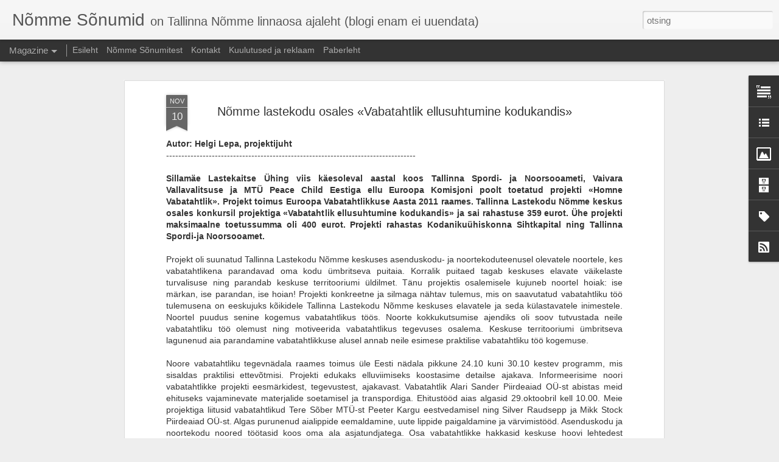

--- FILE ---
content_type: text/javascript; charset=UTF-8
request_url: https://nommesonumid.blogspot.com/?v=0&action=initial&widgetId=LinkList2&responseType=js&xssi_token=AOuZoY5UtQsQvFlnfZJ5h_0ktAOF2G0E8w%3A1769103492364
body_size: -209
content:
try {
_WidgetManager._HandleControllerResult('LinkList2', 'initial',{'title': 'N\xf5mme linnaosa', 'sorting': 'none', 'shownum': -1, 'links': [{'name': 'N\xf5mme veebileht', 'target': 'http://www.tallinn.ee/nomme'}, {'name': 'N\xf5mme Linnaosa Valitsus', 'target': 'http://www.tallinn.ee/nommelov'}]});
} catch (e) {
  if (typeof log != 'undefined') {
    log('HandleControllerResult failed: ' + e);
  }
}


--- FILE ---
content_type: text/javascript; charset=UTF-8
request_url: https://nommesonumid.blogspot.com/?v=0&action=initial&widgetId=BlogArchive1&responseType=js&xssi_token=AOuZoY5UtQsQvFlnfZJ5h_0ktAOF2G0E8w%3A1769103492364
body_size: 1768
content:
try {
_WidgetManager._HandleControllerResult('BlogArchive1', 'initial',{'url': 'https://nommesonumid.blogspot.com/search?updated-min\x3d1970-01-01T03:00:00%2B03:00\x26updated-max\x3d292278994-08-17T07:12:55Z\x26max-results\x3d50', 'name': 'All Posts', 'expclass': 'expanded', 'toggleId': 'ALL-0', 'post-count': 1793, 'data': [{'url': 'https://nommesonumid.blogspot.com/2019/', 'name': '2019', 'expclass': 'expanded', 'toggleId': 'YEARLY-1546293600000', 'post-count': 45, 'data': [{'url': 'https://nommesonumid.blogspot.com/2019/08/', 'name': 'august', 'expclass': 'expanded', 'toggleId': 'MONTHLY-1564606800000', 'post-count': 4, 'posts': [{'title': '330 aastat tagasi ilmus kaardile M\xe4gedevahe k\xf5rts', 'url': 'https://nommesonumid.blogspot.com/2019/08/330-aastat-tagasi-ilmus-kaardile.html'}, {'title': 'Raamatukoguhoidja soovitab: mida s\xfcgisel lugeda?', 'url': 'https://nommesonumid.blogspot.com/2019/08/raamatukoguhoidja-soovitab-mida-sugisel.html'}, {'title': 'T\xf5nis K\xf5rvits 75: \xabArmastus t\xf5i mu N\xf5mmele ja ma o...', 'url': 'https://nommesonumid.blogspot.com/2019/08/tonis-korvits-75-armastus-toi-mu.html'}, {'title': 'Valdeku t\xe4naval algasid rekonstrueerimist\xf6\xf6d', 'url': 'https://nommesonumid.blogspot.com/2019/08/valdeku-tanaval-algasid.html'}]}, {'url': 'https://nommesonumid.blogspot.com/2019/06/', 'name': 'juuni', 'expclass': 'collapsed', 'toggleId': 'MONTHLY-1559336400000', 'post-count': 2}, {'url': 'https://nommesonumid.blogspot.com/2019/05/', 'name': 'mai', 'expclass': 'collapsed', 'toggleId': 'MONTHLY-1556658000000', 'post-count': 11}, {'url': 'https://nommesonumid.blogspot.com/2019/04/', 'name': 'aprill', 'expclass': 'collapsed', 'toggleId': 'MONTHLY-1554066000000', 'post-count': 9}, {'url': 'https://nommesonumid.blogspot.com/2019/03/', 'name': 'm\xe4rts', 'expclass': 'collapsed', 'toggleId': 'MONTHLY-1551391200000', 'post-count': 9}, {'url': 'https://nommesonumid.blogspot.com/2019/02/', 'name': 'veebruar', 'expclass': 'collapsed', 'toggleId': 'MONTHLY-1548972000000', 'post-count': 7}, {'url': 'https://nommesonumid.blogspot.com/2019/01/', 'name': 'jaanuar', 'expclass': 'collapsed', 'toggleId': 'MONTHLY-1546293600000', 'post-count': 3}]}, {'url': 'https://nommesonumid.blogspot.com/2018/', 'name': '2018', 'expclass': 'collapsed', 'toggleId': 'YEARLY-1514757600000', 'post-count': 85, 'data': [{'url': 'https://nommesonumid.blogspot.com/2018/12/', 'name': 'detsember', 'expclass': 'collapsed', 'toggleId': 'MONTHLY-1543615200000', 'post-count': 1}, {'url': 'https://nommesonumid.blogspot.com/2018/11/', 'name': 'november', 'expclass': 'collapsed', 'toggleId': 'MONTHLY-1541023200000', 'post-count': 8}, {'url': 'https://nommesonumid.blogspot.com/2018/10/', 'name': 'oktoober', 'expclass': 'collapsed', 'toggleId': 'MONTHLY-1538341200000', 'post-count': 10}, {'url': 'https://nommesonumid.blogspot.com/2018/09/', 'name': 'september', 'expclass': 'collapsed', 'toggleId': 'MONTHLY-1535749200000', 'post-count': 7}, {'url': 'https://nommesonumid.blogspot.com/2018/08/', 'name': 'august', 'expclass': 'collapsed', 'toggleId': 'MONTHLY-1533070800000', 'post-count': 9}, {'url': 'https://nommesonumid.blogspot.com/2018/06/', 'name': 'juuni', 'expclass': 'collapsed', 'toggleId': 'MONTHLY-1527800400000', 'post-count': 6}, {'url': 'https://nommesonumid.blogspot.com/2018/05/', 'name': 'mai', 'expclass': 'collapsed', 'toggleId': 'MONTHLY-1525122000000', 'post-count': 11}, {'url': 'https://nommesonumid.blogspot.com/2018/04/', 'name': 'aprill', 'expclass': 'collapsed', 'toggleId': 'MONTHLY-1522530000000', 'post-count': 8}, {'url': 'https://nommesonumid.blogspot.com/2018/03/', 'name': 'm\xe4rts', 'expclass': 'collapsed', 'toggleId': 'MONTHLY-1519855200000', 'post-count': 5}, {'url': 'https://nommesonumid.blogspot.com/2018/02/', 'name': 'veebruar', 'expclass': 'collapsed', 'toggleId': 'MONTHLY-1517436000000', 'post-count': 14}, {'url': 'https://nommesonumid.blogspot.com/2018/01/', 'name': 'jaanuar', 'expclass': 'collapsed', 'toggleId': 'MONTHLY-1514757600000', 'post-count': 6}]}, {'url': 'https://nommesonumid.blogspot.com/2017/', 'name': '2017', 'expclass': 'collapsed', 'toggleId': 'YEARLY-1483221600000', 'post-count': 75, 'data': [{'url': 'https://nommesonumid.blogspot.com/2017/12/', 'name': 'detsember', 'expclass': 'collapsed', 'toggleId': 'MONTHLY-1512079200000', 'post-count': 3}, {'url': 'https://nommesonumid.blogspot.com/2017/11/', 'name': 'november', 'expclass': 'collapsed', 'toggleId': 'MONTHLY-1509487200000', 'post-count': 7}, {'url': 'https://nommesonumid.blogspot.com/2017/10/', 'name': 'oktoober', 'expclass': 'collapsed', 'toggleId': 'MONTHLY-1506805200000', 'post-count': 2}, {'url': 'https://nommesonumid.blogspot.com/2017/09/', 'name': 'september', 'expclass': 'collapsed', 'toggleId': 'MONTHLY-1504213200000', 'post-count': 7}, {'url': 'https://nommesonumid.blogspot.com/2017/08/', 'name': 'august', 'expclass': 'collapsed', 'toggleId': 'MONTHLY-1501534800000', 'post-count': 4}, {'url': 'https://nommesonumid.blogspot.com/2017/06/', 'name': 'juuni', 'expclass': 'collapsed', 'toggleId': 'MONTHLY-1496264400000', 'post-count': 5}, {'url': 'https://nommesonumid.blogspot.com/2017/05/', 'name': 'mai', 'expclass': 'collapsed', 'toggleId': 'MONTHLY-1493586000000', 'post-count': 13}, {'url': 'https://nommesonumid.blogspot.com/2017/04/', 'name': 'aprill', 'expclass': 'collapsed', 'toggleId': 'MONTHLY-1490994000000', 'post-count': 11}, {'url': 'https://nommesonumid.blogspot.com/2017/03/', 'name': 'm\xe4rts', 'expclass': 'collapsed', 'toggleId': 'MONTHLY-1488319200000', 'post-count': 6}, {'url': 'https://nommesonumid.blogspot.com/2017/02/', 'name': 'veebruar', 'expclass': 'collapsed', 'toggleId': 'MONTHLY-1485900000000', 'post-count': 11}, {'url': 'https://nommesonumid.blogspot.com/2017/01/', 'name': 'jaanuar', 'expclass': 'collapsed', 'toggleId': 'MONTHLY-1483221600000', 'post-count': 6}]}, {'url': 'https://nommesonumid.blogspot.com/2016/', 'name': '2016', 'expclass': 'collapsed', 'toggleId': 'YEARLY-1451599200000', 'post-count': 100, 'data': [{'url': 'https://nommesonumid.blogspot.com/2016/12/', 'name': 'detsember', 'expclass': 'collapsed', 'toggleId': 'MONTHLY-1480543200000', 'post-count': 3}, {'url': 'https://nommesonumid.blogspot.com/2016/11/', 'name': 'november', 'expclass': 'collapsed', 'toggleId': 'MONTHLY-1477951200000', 'post-count': 12}, {'url': 'https://nommesonumid.blogspot.com/2016/10/', 'name': 'oktoober', 'expclass': 'collapsed', 'toggleId': 'MONTHLY-1475269200000', 'post-count': 9}, {'url': 'https://nommesonumid.blogspot.com/2016/09/', 'name': 'september', 'expclass': 'collapsed', 'toggleId': 'MONTHLY-1472677200000', 'post-count': 12}, {'url': 'https://nommesonumid.blogspot.com/2016/08/', 'name': 'august', 'expclass': 'collapsed', 'toggleId': 'MONTHLY-1469998800000', 'post-count': 2}, {'url': 'https://nommesonumid.blogspot.com/2016/06/', 'name': 'juuni', 'expclass': 'collapsed', 'toggleId': 'MONTHLY-1464728400000', 'post-count': 8}, {'url': 'https://nommesonumid.blogspot.com/2016/05/', 'name': 'mai', 'expclass': 'collapsed', 'toggleId': 'MONTHLY-1462050000000', 'post-count': 12}, {'url': 'https://nommesonumid.blogspot.com/2016/04/', 'name': 'aprill', 'expclass': 'collapsed', 'toggleId': 'MONTHLY-1459458000000', 'post-count': 9}, {'url': 'https://nommesonumid.blogspot.com/2016/03/', 'name': 'm\xe4rts', 'expclass': 'collapsed', 'toggleId': 'MONTHLY-1456783200000', 'post-count': 13}, {'url': 'https://nommesonumid.blogspot.com/2016/02/', 'name': 'veebruar', 'expclass': 'collapsed', 'toggleId': 'MONTHLY-1454277600000', 'post-count': 13}, {'url': 'https://nommesonumid.blogspot.com/2016/01/', 'name': 'jaanuar', 'expclass': 'collapsed', 'toggleId': 'MONTHLY-1451599200000', 'post-count': 7}]}, {'url': 'https://nommesonumid.blogspot.com/2015/', 'name': '2015', 'expclass': 'collapsed', 'toggleId': 'YEARLY-1420063200000', 'post-count': 103, 'data': [{'url': 'https://nommesonumid.blogspot.com/2015/12/', 'name': 'detsember', 'expclass': 'collapsed', 'toggleId': 'MONTHLY-1448920800000', 'post-count': 6}, {'url': 'https://nommesonumid.blogspot.com/2015/11/', 'name': 'november', 'expclass': 'collapsed', 'toggleId': 'MONTHLY-1446328800000', 'post-count': 9}, {'url': 'https://nommesonumid.blogspot.com/2015/10/', 'name': 'oktoober', 'expclass': 'collapsed', 'toggleId': 'MONTHLY-1443646800000', 'post-count': 8}, {'url': 'https://nommesonumid.blogspot.com/2015/09/', 'name': 'september', 'expclass': 'collapsed', 'toggleId': 'MONTHLY-1441054800000', 'post-count': 10}, {'url': 'https://nommesonumid.blogspot.com/2015/08/', 'name': 'august', 'expclass': 'collapsed', 'toggleId': 'MONTHLY-1438376400000', 'post-count': 4}, {'url': 'https://nommesonumid.blogspot.com/2015/07/', 'name': 'juuli', 'expclass': 'collapsed', 'toggleId': 'MONTHLY-1435698000000', 'post-count': 2}, {'url': 'https://nommesonumid.blogspot.com/2015/06/', 'name': 'juuni', 'expclass': 'collapsed', 'toggleId': 'MONTHLY-1433106000000', 'post-count': 11}, {'url': 'https://nommesonumid.blogspot.com/2015/05/', 'name': 'mai', 'expclass': 'collapsed', 'toggleId': 'MONTHLY-1430427600000', 'post-count': 18}, {'url': 'https://nommesonumid.blogspot.com/2015/04/', 'name': 'aprill', 'expclass': 'collapsed', 'toggleId': 'MONTHLY-1427835600000', 'post-count': 9}, {'url': 'https://nommesonumid.blogspot.com/2015/03/', 'name': 'm\xe4rts', 'expclass': 'collapsed', 'toggleId': 'MONTHLY-1425160800000', 'post-count': 16}, {'url': 'https://nommesonumid.blogspot.com/2015/02/', 'name': 'veebruar', 'expclass': 'collapsed', 'toggleId': 'MONTHLY-1422741600000', 'post-count': 7}, {'url': 'https://nommesonumid.blogspot.com/2015/01/', 'name': 'jaanuar', 'expclass': 'collapsed', 'toggleId': 'MONTHLY-1420063200000', 'post-count': 3}]}, {'url': 'https://nommesonumid.blogspot.com/2014/', 'name': '2014', 'expclass': 'collapsed', 'toggleId': 'YEARLY-1388527200000', 'post-count': 140, 'data': [{'url': 'https://nommesonumid.blogspot.com/2014/12/', 'name': 'detsember', 'expclass': 'collapsed', 'toggleId': 'MONTHLY-1417384800000', 'post-count': 3}, {'url': 'https://nommesonumid.blogspot.com/2014/11/', 'name': 'november', 'expclass': 'collapsed', 'toggleId': 'MONTHLY-1414792800000', 'post-count': 9}, {'url': 'https://nommesonumid.blogspot.com/2014/10/', 'name': 'oktoober', 'expclass': 'collapsed', 'toggleId': 'MONTHLY-1412110800000', 'post-count': 15}, {'url': 'https://nommesonumid.blogspot.com/2014/09/', 'name': 'september', 'expclass': 'collapsed', 'toggleId': 'MONTHLY-1409518800000', 'post-count': 9}, {'url': 'https://nommesonumid.blogspot.com/2014/08/', 'name': 'august', 'expclass': 'collapsed', 'toggleId': 'MONTHLY-1406840400000', 'post-count': 9}, {'url': 'https://nommesonumid.blogspot.com/2014/07/', 'name': 'juuli', 'expclass': 'collapsed', 'toggleId': 'MONTHLY-1404162000000', 'post-count': 4}, {'url': 'https://nommesonumid.blogspot.com/2014/06/', 'name': 'juuni', 'expclass': 'collapsed', 'toggleId': 'MONTHLY-1401570000000', 'post-count': 13}, {'url': 'https://nommesonumid.blogspot.com/2014/05/', 'name': 'mai', 'expclass': 'collapsed', 'toggleId': 'MONTHLY-1398891600000', 'post-count': 22}, {'url': 'https://nommesonumid.blogspot.com/2014/04/', 'name': 'aprill', 'expclass': 'collapsed', 'toggleId': 'MONTHLY-1396299600000', 'post-count': 12}, {'url': 'https://nommesonumid.blogspot.com/2014/03/', 'name': 'm\xe4rts', 'expclass': 'collapsed', 'toggleId': 'MONTHLY-1393624800000', 'post-count': 13}, {'url': 'https://nommesonumid.blogspot.com/2014/02/', 'name': 'veebruar', 'expclass': 'collapsed', 'toggleId': 'MONTHLY-1391205600000', 'post-count': 10}, {'url': 'https://nommesonumid.blogspot.com/2014/01/', 'name': 'jaanuar', 'expclass': 'collapsed', 'toggleId': 'MONTHLY-1388527200000', 'post-count': 21}]}, {'url': 'https://nommesonumid.blogspot.com/2013/', 'name': '2013', 'expclass': 'collapsed', 'toggleId': 'YEARLY-1356991200000', 'post-count': 221, 'data': [{'url': 'https://nommesonumid.blogspot.com/2013/12/', 'name': 'detsember', 'expclass': 'collapsed', 'toggleId': 'MONTHLY-1385848800000', 'post-count': 12}, {'url': 'https://nommesonumid.blogspot.com/2013/11/', 'name': 'november', 'expclass': 'collapsed', 'toggleId': 'MONTHLY-1383256800000', 'post-count': 20}, {'url': 'https://nommesonumid.blogspot.com/2013/10/', 'name': 'oktoober', 'expclass': 'collapsed', 'toggleId': 'MONTHLY-1380574800000', 'post-count': 26}, {'url': 'https://nommesonumid.blogspot.com/2013/09/', 'name': 'september', 'expclass': 'collapsed', 'toggleId': 'MONTHLY-1377982800000', 'post-count': 16}, {'url': 'https://nommesonumid.blogspot.com/2013/08/', 'name': 'august', 'expclass': 'collapsed', 'toggleId': 'MONTHLY-1375304400000', 'post-count': 17}, {'url': 'https://nommesonumid.blogspot.com/2013/07/', 'name': 'juuli', 'expclass': 'collapsed', 'toggleId': 'MONTHLY-1372626000000', 'post-count': 10}, {'url': 'https://nommesonumid.blogspot.com/2013/06/', 'name': 'juuni', 'expclass': 'collapsed', 'toggleId': 'MONTHLY-1370034000000', 'post-count': 24}, {'url': 'https://nommesonumid.blogspot.com/2013/05/', 'name': 'mai', 'expclass': 'collapsed', 'toggleId': 'MONTHLY-1367355600000', 'post-count': 26}, {'url': 'https://nommesonumid.blogspot.com/2013/04/', 'name': 'aprill', 'expclass': 'collapsed', 'toggleId': 'MONTHLY-1364763600000', 'post-count': 27}, {'url': 'https://nommesonumid.blogspot.com/2013/03/', 'name': 'm\xe4rts', 'expclass': 'collapsed', 'toggleId': 'MONTHLY-1362088800000', 'post-count': 20}, {'url': 'https://nommesonumid.blogspot.com/2013/02/', 'name': 'veebruar', 'expclass': 'collapsed', 'toggleId': 'MONTHLY-1359669600000', 'post-count': 12}, {'url': 'https://nommesonumid.blogspot.com/2013/01/', 'name': 'jaanuar', 'expclass': 'collapsed', 'toggleId': 'MONTHLY-1356991200000', 'post-count': 11}]}, {'url': 'https://nommesonumid.blogspot.com/2012/', 'name': '2012', 'expclass': 'collapsed', 'toggleId': 'YEARLY-1325368800000', 'post-count': 301, 'data': [{'url': 'https://nommesonumid.blogspot.com/2012/12/', 'name': 'detsember', 'expclass': 'collapsed', 'toggleId': 'MONTHLY-1354312800000', 'post-count': 8}, {'url': 'https://nommesonumid.blogspot.com/2012/11/', 'name': 'november', 'expclass': 'collapsed', 'toggleId': 'MONTHLY-1351720800000', 'post-count': 21}, {'url': 'https://nommesonumid.blogspot.com/2012/10/', 'name': 'oktoober', 'expclass': 'collapsed', 'toggleId': 'MONTHLY-1349038800000', 'post-count': 24}, {'url': 'https://nommesonumid.blogspot.com/2012/09/', 'name': 'september', 'expclass': 'collapsed', 'toggleId': 'MONTHLY-1346446800000', 'post-count': 23}, {'url': 'https://nommesonumid.blogspot.com/2012/08/', 'name': 'august', 'expclass': 'collapsed', 'toggleId': 'MONTHLY-1343768400000', 'post-count': 18}, {'url': 'https://nommesonumid.blogspot.com/2012/07/', 'name': 'juuli', 'expclass': 'collapsed', 'toggleId': 'MONTHLY-1341090000000', 'post-count': 16}, {'url': 'https://nommesonumid.blogspot.com/2012/06/', 'name': 'juuni', 'expclass': 'collapsed', 'toggleId': 'MONTHLY-1338498000000', 'post-count': 21}, {'url': 'https://nommesonumid.blogspot.com/2012/05/', 'name': 'mai', 'expclass': 'collapsed', 'toggleId': 'MONTHLY-1335819600000', 'post-count': 38}, {'url': 'https://nommesonumid.blogspot.com/2012/04/', 'name': 'aprill', 'expclass': 'collapsed', 'toggleId': 'MONTHLY-1333227600000', 'post-count': 32}, {'url': 'https://nommesonumid.blogspot.com/2012/03/', 'name': 'm\xe4rts', 'expclass': 'collapsed', 'toggleId': 'MONTHLY-1330552800000', 'post-count': 41}, {'url': 'https://nommesonumid.blogspot.com/2012/02/', 'name': 'veebruar', 'expclass': 'collapsed', 'toggleId': 'MONTHLY-1328047200000', 'post-count': 30}, {'url': 'https://nommesonumid.blogspot.com/2012/01/', 'name': 'jaanuar', 'expclass': 'collapsed', 'toggleId': 'MONTHLY-1325368800000', 'post-count': 29}]}, {'url': 'https://nommesonumid.blogspot.com/2011/', 'name': '2011', 'expclass': 'collapsed', 'toggleId': 'YEARLY-1293832800000', 'post-count': 424, 'data': [{'url': 'https://nommesonumid.blogspot.com/2011/12/', 'name': 'detsember', 'expclass': 'collapsed', 'toggleId': 'MONTHLY-1322690400000', 'post-count': 25}, {'url': 'https://nommesonumid.blogspot.com/2011/11/', 'name': 'november', 'expclass': 'collapsed', 'toggleId': 'MONTHLY-1320098400000', 'post-count': 43}, {'url': 'https://nommesonumid.blogspot.com/2011/10/', 'name': 'oktoober', 'expclass': 'collapsed', 'toggleId': 'MONTHLY-1317416400000', 'post-count': 38}, {'url': 'https://nommesonumid.blogspot.com/2011/09/', 'name': 'september', 'expclass': 'collapsed', 'toggleId': 'MONTHLY-1314824400000', 'post-count': 55}, {'url': 'https://nommesonumid.blogspot.com/2011/08/', 'name': 'august', 'expclass': 'collapsed', 'toggleId': 'MONTHLY-1312146000000', 'post-count': 32}, {'url': 'https://nommesonumid.blogspot.com/2011/07/', 'name': 'juuli', 'expclass': 'collapsed', 'toggleId': 'MONTHLY-1309467600000', 'post-count': 33}, {'url': 'https://nommesonumid.blogspot.com/2011/06/', 'name': 'juuni', 'expclass': 'collapsed', 'toggleId': 'MONTHLY-1306875600000', 'post-count': 34}, {'url': 'https://nommesonumid.blogspot.com/2011/05/', 'name': 'mai', 'expclass': 'collapsed', 'toggleId': 'MONTHLY-1304197200000', 'post-count': 34}, {'url': 'https://nommesonumid.blogspot.com/2011/04/', 'name': 'aprill', 'expclass': 'collapsed', 'toggleId': 'MONTHLY-1301605200000', 'post-count': 30}, {'url': 'https://nommesonumid.blogspot.com/2011/03/', 'name': 'm\xe4rts', 'expclass': 'collapsed', 'toggleId': 'MONTHLY-1298930400000', 'post-count': 32}, {'url': 'https://nommesonumid.blogspot.com/2011/02/', 'name': 'veebruar', 'expclass': 'collapsed', 'toggleId': 'MONTHLY-1296511200000', 'post-count': 28}, {'url': 'https://nommesonumid.blogspot.com/2011/01/', 'name': 'jaanuar', 'expclass': 'collapsed', 'toggleId': 'MONTHLY-1293832800000', 'post-count': 40}]}, {'url': 'https://nommesonumid.blogspot.com/2010/', 'name': '2010', 'expclass': 'collapsed', 'toggleId': 'YEARLY-1262296800000', 'post-count': 271, 'data': [{'url': 'https://nommesonumid.blogspot.com/2010/12/', 'name': 'detsember', 'expclass': 'collapsed', 'toggleId': 'MONTHLY-1291154400000', 'post-count': 19}, {'url': 'https://nommesonumid.blogspot.com/2010/11/', 'name': 'november', 'expclass': 'collapsed', 'toggleId': 'MONTHLY-1288562400000', 'post-count': 27}, {'url': 'https://nommesonumid.blogspot.com/2010/10/', 'name': 'oktoober', 'expclass': 'collapsed', 'toggleId': 'MONTHLY-1285880400000', 'post-count': 22}, {'url': 'https://nommesonumid.blogspot.com/2010/09/', 'name': 'september', 'expclass': 'collapsed', 'toggleId': 'MONTHLY-1283288400000', 'post-count': 17}, {'url': 'https://nommesonumid.blogspot.com/2010/08/', 'name': 'august', 'expclass': 'collapsed', 'toggleId': 'MONTHLY-1280610000000', 'post-count': 13}, {'url': 'https://nommesonumid.blogspot.com/2010/07/', 'name': 'juuli', 'expclass': 'collapsed', 'toggleId': 'MONTHLY-1277931600000', 'post-count': 3}, {'url': 'https://nommesonumid.blogspot.com/2010/06/', 'name': 'juuni', 'expclass': 'collapsed', 'toggleId': 'MONTHLY-1275339600000', 'post-count': 27}, {'url': 'https://nommesonumid.blogspot.com/2010/05/', 'name': 'mai', 'expclass': 'collapsed', 'toggleId': 'MONTHLY-1272661200000', 'post-count': 23}, {'url': 'https://nommesonumid.blogspot.com/2010/04/', 'name': 'aprill', 'expclass': 'collapsed', 'toggleId': 'MONTHLY-1270069200000', 'post-count': 31}, {'url': 'https://nommesonumid.blogspot.com/2010/03/', 'name': 'm\xe4rts', 'expclass': 'collapsed', 'toggleId': 'MONTHLY-1267394400000', 'post-count': 20}, {'url': 'https://nommesonumid.blogspot.com/2010/02/', 'name': 'veebruar', 'expclass': 'collapsed', 'toggleId': 'MONTHLY-1264975200000', 'post-count': 32}, {'url': 'https://nommesonumid.blogspot.com/2010/01/', 'name': 'jaanuar', 'expclass': 'collapsed', 'toggleId': 'MONTHLY-1262296800000', 'post-count': 37}]}, {'url': 'https://nommesonumid.blogspot.com/2009/', 'name': '2009', 'expclass': 'collapsed', 'toggleId': 'YEARLY-1230760800000', 'post-count': 28, 'data': [{'url': 'https://nommesonumid.blogspot.com/2009/12/', 'name': 'detsember', 'expclass': 'collapsed', 'toggleId': 'MONTHLY-1259618400000', 'post-count': 13}, {'url': 'https://nommesonumid.blogspot.com/2009/11/', 'name': 'november', 'expclass': 'collapsed', 'toggleId': 'MONTHLY-1257026400000', 'post-count': 15}]}], 'toggleopen': 'MONTHLY-1564606800000', 'style': 'HIERARCHY', 'title': 'Arhiiv'});
} catch (e) {
  if (typeof log != 'undefined') {
    log('HandleControllerResult failed: ' + e);
  }
}


--- FILE ---
content_type: text/javascript; charset=UTF-8
request_url: https://nommesonumid.blogspot.com/?v=0&action=initial&widgetId=Image1&responseType=js&xssi_token=AOuZoY5UtQsQvFlnfZJ5h_0ktAOF2G0E8w%3A1769103492364
body_size: 53
content:
try {
_WidgetManager._HandleControllerResult('Image1', 'initial',{'title': '', 'width': 160, 'height': 90, 'sourceUrl': 'https://blogger.googleusercontent.com/img/b/R29vZ2xl/AVvXsEi_qD_Ze6bNCIGMCn5TjPsffdd5MQuS3xMF6l6KnYvMtiCBAcCgN3oLEqrZonpgjVTQNJ7ZwfIWCFCE967tAfD7CQvJBslpe-xFxuOgBpUvXkZMx5ZJQ2B-0uJQiXB6khMnw7xhdRiaM20e/s254/banner-omavalitsustele-160x90%253D160x90.gif', 'caption': '', 'link': 'http://www.eestielu.ee', 'shrinkToFit': false, 'sectionWidth': 254});
} catch (e) {
  if (typeof log != 'undefined') {
    log('HandleControllerResult failed: ' + e);
  }
}


--- FILE ---
content_type: text/javascript; charset=UTF-8
request_url: https://nommesonumid.blogspot.com/?v=0&action=initial&widgetId=Text2&responseType=js&xssi_token=AOuZoY5UtQsQvFlnfZJ5h_0ktAOF2G0E8w%3A1769103492364
body_size: -93
content:
try {
_WidgetManager._HandleControllerResult('Text2', 'initial',{'content': '\x3cblockquote\x3e\x3c/blockquote\x3e\x3cspan style\x3d\x22color: rgb(102, 0, 0); font-weight: bold;\x22\x3eN\xf5mme S\xf5numid on Tallinna N\xf5mme linnaosa ajaleht, mida annab v\xe4lja N\xf5mme Linnaosa Valitsus.\x3c/span\x3e\x3cbr/\x3e', 'title': ''});
} catch (e) {
  if (typeof log != 'undefined') {
    log('HandleControllerResult failed: ' + e);
  }
}


--- FILE ---
content_type: text/javascript; charset=UTF-8
request_url: https://nommesonumid.blogspot.com/?v=0&action=initial&widgetId=Text2&responseType=js&xssi_token=AOuZoY5UtQsQvFlnfZJ5h_0ktAOF2G0E8w%3A1769103492364
body_size: -13
content:
try {
_WidgetManager._HandleControllerResult('Text2', 'initial',{'content': '\x3cblockquote\x3e\x3c/blockquote\x3e\x3cspan style\x3d\x22color: rgb(102, 0, 0); font-weight: bold;\x22\x3eN\xf5mme S\xf5numid on Tallinna N\xf5mme linnaosa ajaleht, mida annab v\xe4lja N\xf5mme Linnaosa Valitsus.\x3c/span\x3e\x3cbr/\x3e', 'title': ''});
} catch (e) {
  if (typeof log != 'undefined') {
    log('HandleControllerResult failed: ' + e);
  }
}


--- FILE ---
content_type: text/javascript; charset=UTF-8
request_url: https://nommesonumid.blogspot.com/?v=0&action=initial&widgetId=LinkList2&responseType=js&xssi_token=AOuZoY5UtQsQvFlnfZJ5h_0ktAOF2G0E8w%3A1769103492364
body_size: -129
content:
try {
_WidgetManager._HandleControllerResult('LinkList2', 'initial',{'title': 'N\xf5mme linnaosa', 'sorting': 'none', 'shownum': -1, 'links': [{'name': 'N\xf5mme veebileht', 'target': 'http://www.tallinn.ee/nomme'}, {'name': 'N\xf5mme Linnaosa Valitsus', 'target': 'http://www.tallinn.ee/nommelov'}]});
} catch (e) {
  if (typeof log != 'undefined') {
    log('HandleControllerResult failed: ' + e);
  }
}


--- FILE ---
content_type: text/javascript; charset=UTF-8
request_url: https://nommesonumid.blogspot.com/?v=0&action=initial&widgetId=BlogArchive1&responseType=js&xssi_token=AOuZoY5UtQsQvFlnfZJ5h_0ktAOF2G0E8w%3A1769103492364
body_size: 1772
content:
try {
_WidgetManager._HandleControllerResult('BlogArchive1', 'initial',{'url': 'https://nommesonumid.blogspot.com/search?updated-min\x3d1970-01-01T03:00:00%2B03:00\x26updated-max\x3d292278994-08-17T07:12:55Z\x26max-results\x3d50', 'name': 'All Posts', 'expclass': 'expanded', 'toggleId': 'ALL-0', 'post-count': 1793, 'data': [{'url': 'https://nommesonumid.blogspot.com/2019/', 'name': '2019', 'expclass': 'expanded', 'toggleId': 'YEARLY-1546293600000', 'post-count': 45, 'data': [{'url': 'https://nommesonumid.blogspot.com/2019/08/', 'name': 'august', 'expclass': 'expanded', 'toggleId': 'MONTHLY-1564606800000', 'post-count': 4, 'posts': [{'title': '330 aastat tagasi ilmus kaardile M\xe4gedevahe k\xf5rts', 'url': 'https://nommesonumid.blogspot.com/2019/08/330-aastat-tagasi-ilmus-kaardile.html'}, {'title': 'Raamatukoguhoidja soovitab: mida s\xfcgisel lugeda?', 'url': 'https://nommesonumid.blogspot.com/2019/08/raamatukoguhoidja-soovitab-mida-sugisel.html'}, {'title': 'T\xf5nis K\xf5rvits 75: \xabArmastus t\xf5i mu N\xf5mmele ja ma o...', 'url': 'https://nommesonumid.blogspot.com/2019/08/tonis-korvits-75-armastus-toi-mu.html'}, {'title': 'Valdeku t\xe4naval algasid rekonstrueerimist\xf6\xf6d', 'url': 'https://nommesonumid.blogspot.com/2019/08/valdeku-tanaval-algasid.html'}]}, {'url': 'https://nommesonumid.blogspot.com/2019/06/', 'name': 'juuni', 'expclass': 'collapsed', 'toggleId': 'MONTHLY-1559336400000', 'post-count': 2}, {'url': 'https://nommesonumid.blogspot.com/2019/05/', 'name': 'mai', 'expclass': 'collapsed', 'toggleId': 'MONTHLY-1556658000000', 'post-count': 11}, {'url': 'https://nommesonumid.blogspot.com/2019/04/', 'name': 'aprill', 'expclass': 'collapsed', 'toggleId': 'MONTHLY-1554066000000', 'post-count': 9}, {'url': 'https://nommesonumid.blogspot.com/2019/03/', 'name': 'm\xe4rts', 'expclass': 'collapsed', 'toggleId': 'MONTHLY-1551391200000', 'post-count': 9}, {'url': 'https://nommesonumid.blogspot.com/2019/02/', 'name': 'veebruar', 'expclass': 'collapsed', 'toggleId': 'MONTHLY-1548972000000', 'post-count': 7}, {'url': 'https://nommesonumid.blogspot.com/2019/01/', 'name': 'jaanuar', 'expclass': 'collapsed', 'toggleId': 'MONTHLY-1546293600000', 'post-count': 3}]}, {'url': 'https://nommesonumid.blogspot.com/2018/', 'name': '2018', 'expclass': 'collapsed', 'toggleId': 'YEARLY-1514757600000', 'post-count': 85, 'data': [{'url': 'https://nommesonumid.blogspot.com/2018/12/', 'name': 'detsember', 'expclass': 'collapsed', 'toggleId': 'MONTHLY-1543615200000', 'post-count': 1}, {'url': 'https://nommesonumid.blogspot.com/2018/11/', 'name': 'november', 'expclass': 'collapsed', 'toggleId': 'MONTHLY-1541023200000', 'post-count': 8}, {'url': 'https://nommesonumid.blogspot.com/2018/10/', 'name': 'oktoober', 'expclass': 'collapsed', 'toggleId': 'MONTHLY-1538341200000', 'post-count': 10}, {'url': 'https://nommesonumid.blogspot.com/2018/09/', 'name': 'september', 'expclass': 'collapsed', 'toggleId': 'MONTHLY-1535749200000', 'post-count': 7}, {'url': 'https://nommesonumid.blogspot.com/2018/08/', 'name': 'august', 'expclass': 'collapsed', 'toggleId': 'MONTHLY-1533070800000', 'post-count': 9}, {'url': 'https://nommesonumid.blogspot.com/2018/06/', 'name': 'juuni', 'expclass': 'collapsed', 'toggleId': 'MONTHLY-1527800400000', 'post-count': 6}, {'url': 'https://nommesonumid.blogspot.com/2018/05/', 'name': 'mai', 'expclass': 'collapsed', 'toggleId': 'MONTHLY-1525122000000', 'post-count': 11}, {'url': 'https://nommesonumid.blogspot.com/2018/04/', 'name': 'aprill', 'expclass': 'collapsed', 'toggleId': 'MONTHLY-1522530000000', 'post-count': 8}, {'url': 'https://nommesonumid.blogspot.com/2018/03/', 'name': 'm\xe4rts', 'expclass': 'collapsed', 'toggleId': 'MONTHLY-1519855200000', 'post-count': 5}, {'url': 'https://nommesonumid.blogspot.com/2018/02/', 'name': 'veebruar', 'expclass': 'collapsed', 'toggleId': 'MONTHLY-1517436000000', 'post-count': 14}, {'url': 'https://nommesonumid.blogspot.com/2018/01/', 'name': 'jaanuar', 'expclass': 'collapsed', 'toggleId': 'MONTHLY-1514757600000', 'post-count': 6}]}, {'url': 'https://nommesonumid.blogspot.com/2017/', 'name': '2017', 'expclass': 'collapsed', 'toggleId': 'YEARLY-1483221600000', 'post-count': 75, 'data': [{'url': 'https://nommesonumid.blogspot.com/2017/12/', 'name': 'detsember', 'expclass': 'collapsed', 'toggleId': 'MONTHLY-1512079200000', 'post-count': 3}, {'url': 'https://nommesonumid.blogspot.com/2017/11/', 'name': 'november', 'expclass': 'collapsed', 'toggleId': 'MONTHLY-1509487200000', 'post-count': 7}, {'url': 'https://nommesonumid.blogspot.com/2017/10/', 'name': 'oktoober', 'expclass': 'collapsed', 'toggleId': 'MONTHLY-1506805200000', 'post-count': 2}, {'url': 'https://nommesonumid.blogspot.com/2017/09/', 'name': 'september', 'expclass': 'collapsed', 'toggleId': 'MONTHLY-1504213200000', 'post-count': 7}, {'url': 'https://nommesonumid.blogspot.com/2017/08/', 'name': 'august', 'expclass': 'collapsed', 'toggleId': 'MONTHLY-1501534800000', 'post-count': 4}, {'url': 'https://nommesonumid.blogspot.com/2017/06/', 'name': 'juuni', 'expclass': 'collapsed', 'toggleId': 'MONTHLY-1496264400000', 'post-count': 5}, {'url': 'https://nommesonumid.blogspot.com/2017/05/', 'name': 'mai', 'expclass': 'collapsed', 'toggleId': 'MONTHLY-1493586000000', 'post-count': 13}, {'url': 'https://nommesonumid.blogspot.com/2017/04/', 'name': 'aprill', 'expclass': 'collapsed', 'toggleId': 'MONTHLY-1490994000000', 'post-count': 11}, {'url': 'https://nommesonumid.blogspot.com/2017/03/', 'name': 'm\xe4rts', 'expclass': 'collapsed', 'toggleId': 'MONTHLY-1488319200000', 'post-count': 6}, {'url': 'https://nommesonumid.blogspot.com/2017/02/', 'name': 'veebruar', 'expclass': 'collapsed', 'toggleId': 'MONTHLY-1485900000000', 'post-count': 11}, {'url': 'https://nommesonumid.blogspot.com/2017/01/', 'name': 'jaanuar', 'expclass': 'collapsed', 'toggleId': 'MONTHLY-1483221600000', 'post-count': 6}]}, {'url': 'https://nommesonumid.blogspot.com/2016/', 'name': '2016', 'expclass': 'collapsed', 'toggleId': 'YEARLY-1451599200000', 'post-count': 100, 'data': [{'url': 'https://nommesonumid.blogspot.com/2016/12/', 'name': 'detsember', 'expclass': 'collapsed', 'toggleId': 'MONTHLY-1480543200000', 'post-count': 3}, {'url': 'https://nommesonumid.blogspot.com/2016/11/', 'name': 'november', 'expclass': 'collapsed', 'toggleId': 'MONTHLY-1477951200000', 'post-count': 12}, {'url': 'https://nommesonumid.blogspot.com/2016/10/', 'name': 'oktoober', 'expclass': 'collapsed', 'toggleId': 'MONTHLY-1475269200000', 'post-count': 9}, {'url': 'https://nommesonumid.blogspot.com/2016/09/', 'name': 'september', 'expclass': 'collapsed', 'toggleId': 'MONTHLY-1472677200000', 'post-count': 12}, {'url': 'https://nommesonumid.blogspot.com/2016/08/', 'name': 'august', 'expclass': 'collapsed', 'toggleId': 'MONTHLY-1469998800000', 'post-count': 2}, {'url': 'https://nommesonumid.blogspot.com/2016/06/', 'name': 'juuni', 'expclass': 'collapsed', 'toggleId': 'MONTHLY-1464728400000', 'post-count': 8}, {'url': 'https://nommesonumid.blogspot.com/2016/05/', 'name': 'mai', 'expclass': 'collapsed', 'toggleId': 'MONTHLY-1462050000000', 'post-count': 12}, {'url': 'https://nommesonumid.blogspot.com/2016/04/', 'name': 'aprill', 'expclass': 'collapsed', 'toggleId': 'MONTHLY-1459458000000', 'post-count': 9}, {'url': 'https://nommesonumid.blogspot.com/2016/03/', 'name': 'm\xe4rts', 'expclass': 'collapsed', 'toggleId': 'MONTHLY-1456783200000', 'post-count': 13}, {'url': 'https://nommesonumid.blogspot.com/2016/02/', 'name': 'veebruar', 'expclass': 'collapsed', 'toggleId': 'MONTHLY-1454277600000', 'post-count': 13}, {'url': 'https://nommesonumid.blogspot.com/2016/01/', 'name': 'jaanuar', 'expclass': 'collapsed', 'toggleId': 'MONTHLY-1451599200000', 'post-count': 7}]}, {'url': 'https://nommesonumid.blogspot.com/2015/', 'name': '2015', 'expclass': 'collapsed', 'toggleId': 'YEARLY-1420063200000', 'post-count': 103, 'data': [{'url': 'https://nommesonumid.blogspot.com/2015/12/', 'name': 'detsember', 'expclass': 'collapsed', 'toggleId': 'MONTHLY-1448920800000', 'post-count': 6}, {'url': 'https://nommesonumid.blogspot.com/2015/11/', 'name': 'november', 'expclass': 'collapsed', 'toggleId': 'MONTHLY-1446328800000', 'post-count': 9}, {'url': 'https://nommesonumid.blogspot.com/2015/10/', 'name': 'oktoober', 'expclass': 'collapsed', 'toggleId': 'MONTHLY-1443646800000', 'post-count': 8}, {'url': 'https://nommesonumid.blogspot.com/2015/09/', 'name': 'september', 'expclass': 'collapsed', 'toggleId': 'MONTHLY-1441054800000', 'post-count': 10}, {'url': 'https://nommesonumid.blogspot.com/2015/08/', 'name': 'august', 'expclass': 'collapsed', 'toggleId': 'MONTHLY-1438376400000', 'post-count': 4}, {'url': 'https://nommesonumid.blogspot.com/2015/07/', 'name': 'juuli', 'expclass': 'collapsed', 'toggleId': 'MONTHLY-1435698000000', 'post-count': 2}, {'url': 'https://nommesonumid.blogspot.com/2015/06/', 'name': 'juuni', 'expclass': 'collapsed', 'toggleId': 'MONTHLY-1433106000000', 'post-count': 11}, {'url': 'https://nommesonumid.blogspot.com/2015/05/', 'name': 'mai', 'expclass': 'collapsed', 'toggleId': 'MONTHLY-1430427600000', 'post-count': 18}, {'url': 'https://nommesonumid.blogspot.com/2015/04/', 'name': 'aprill', 'expclass': 'collapsed', 'toggleId': 'MONTHLY-1427835600000', 'post-count': 9}, {'url': 'https://nommesonumid.blogspot.com/2015/03/', 'name': 'm\xe4rts', 'expclass': 'collapsed', 'toggleId': 'MONTHLY-1425160800000', 'post-count': 16}, {'url': 'https://nommesonumid.blogspot.com/2015/02/', 'name': 'veebruar', 'expclass': 'collapsed', 'toggleId': 'MONTHLY-1422741600000', 'post-count': 7}, {'url': 'https://nommesonumid.blogspot.com/2015/01/', 'name': 'jaanuar', 'expclass': 'collapsed', 'toggleId': 'MONTHLY-1420063200000', 'post-count': 3}]}, {'url': 'https://nommesonumid.blogspot.com/2014/', 'name': '2014', 'expclass': 'collapsed', 'toggleId': 'YEARLY-1388527200000', 'post-count': 140, 'data': [{'url': 'https://nommesonumid.blogspot.com/2014/12/', 'name': 'detsember', 'expclass': 'collapsed', 'toggleId': 'MONTHLY-1417384800000', 'post-count': 3}, {'url': 'https://nommesonumid.blogspot.com/2014/11/', 'name': 'november', 'expclass': 'collapsed', 'toggleId': 'MONTHLY-1414792800000', 'post-count': 9}, {'url': 'https://nommesonumid.blogspot.com/2014/10/', 'name': 'oktoober', 'expclass': 'collapsed', 'toggleId': 'MONTHLY-1412110800000', 'post-count': 15}, {'url': 'https://nommesonumid.blogspot.com/2014/09/', 'name': 'september', 'expclass': 'collapsed', 'toggleId': 'MONTHLY-1409518800000', 'post-count': 9}, {'url': 'https://nommesonumid.blogspot.com/2014/08/', 'name': 'august', 'expclass': 'collapsed', 'toggleId': 'MONTHLY-1406840400000', 'post-count': 9}, {'url': 'https://nommesonumid.blogspot.com/2014/07/', 'name': 'juuli', 'expclass': 'collapsed', 'toggleId': 'MONTHLY-1404162000000', 'post-count': 4}, {'url': 'https://nommesonumid.blogspot.com/2014/06/', 'name': 'juuni', 'expclass': 'collapsed', 'toggleId': 'MONTHLY-1401570000000', 'post-count': 13}, {'url': 'https://nommesonumid.blogspot.com/2014/05/', 'name': 'mai', 'expclass': 'collapsed', 'toggleId': 'MONTHLY-1398891600000', 'post-count': 22}, {'url': 'https://nommesonumid.blogspot.com/2014/04/', 'name': 'aprill', 'expclass': 'collapsed', 'toggleId': 'MONTHLY-1396299600000', 'post-count': 12}, {'url': 'https://nommesonumid.blogspot.com/2014/03/', 'name': 'm\xe4rts', 'expclass': 'collapsed', 'toggleId': 'MONTHLY-1393624800000', 'post-count': 13}, {'url': 'https://nommesonumid.blogspot.com/2014/02/', 'name': 'veebruar', 'expclass': 'collapsed', 'toggleId': 'MONTHLY-1391205600000', 'post-count': 10}, {'url': 'https://nommesonumid.blogspot.com/2014/01/', 'name': 'jaanuar', 'expclass': 'collapsed', 'toggleId': 'MONTHLY-1388527200000', 'post-count': 21}]}, {'url': 'https://nommesonumid.blogspot.com/2013/', 'name': '2013', 'expclass': 'collapsed', 'toggleId': 'YEARLY-1356991200000', 'post-count': 221, 'data': [{'url': 'https://nommesonumid.blogspot.com/2013/12/', 'name': 'detsember', 'expclass': 'collapsed', 'toggleId': 'MONTHLY-1385848800000', 'post-count': 12}, {'url': 'https://nommesonumid.blogspot.com/2013/11/', 'name': 'november', 'expclass': 'collapsed', 'toggleId': 'MONTHLY-1383256800000', 'post-count': 20}, {'url': 'https://nommesonumid.blogspot.com/2013/10/', 'name': 'oktoober', 'expclass': 'collapsed', 'toggleId': 'MONTHLY-1380574800000', 'post-count': 26}, {'url': 'https://nommesonumid.blogspot.com/2013/09/', 'name': 'september', 'expclass': 'collapsed', 'toggleId': 'MONTHLY-1377982800000', 'post-count': 16}, {'url': 'https://nommesonumid.blogspot.com/2013/08/', 'name': 'august', 'expclass': 'collapsed', 'toggleId': 'MONTHLY-1375304400000', 'post-count': 17}, {'url': 'https://nommesonumid.blogspot.com/2013/07/', 'name': 'juuli', 'expclass': 'collapsed', 'toggleId': 'MONTHLY-1372626000000', 'post-count': 10}, {'url': 'https://nommesonumid.blogspot.com/2013/06/', 'name': 'juuni', 'expclass': 'collapsed', 'toggleId': 'MONTHLY-1370034000000', 'post-count': 24}, {'url': 'https://nommesonumid.blogspot.com/2013/05/', 'name': 'mai', 'expclass': 'collapsed', 'toggleId': 'MONTHLY-1367355600000', 'post-count': 26}, {'url': 'https://nommesonumid.blogspot.com/2013/04/', 'name': 'aprill', 'expclass': 'collapsed', 'toggleId': 'MONTHLY-1364763600000', 'post-count': 27}, {'url': 'https://nommesonumid.blogspot.com/2013/03/', 'name': 'm\xe4rts', 'expclass': 'collapsed', 'toggleId': 'MONTHLY-1362088800000', 'post-count': 20}, {'url': 'https://nommesonumid.blogspot.com/2013/02/', 'name': 'veebruar', 'expclass': 'collapsed', 'toggleId': 'MONTHLY-1359669600000', 'post-count': 12}, {'url': 'https://nommesonumid.blogspot.com/2013/01/', 'name': 'jaanuar', 'expclass': 'collapsed', 'toggleId': 'MONTHLY-1356991200000', 'post-count': 11}]}, {'url': 'https://nommesonumid.blogspot.com/2012/', 'name': '2012', 'expclass': 'collapsed', 'toggleId': 'YEARLY-1325368800000', 'post-count': 301, 'data': [{'url': 'https://nommesonumid.blogspot.com/2012/12/', 'name': 'detsember', 'expclass': 'collapsed', 'toggleId': 'MONTHLY-1354312800000', 'post-count': 8}, {'url': 'https://nommesonumid.blogspot.com/2012/11/', 'name': 'november', 'expclass': 'collapsed', 'toggleId': 'MONTHLY-1351720800000', 'post-count': 21}, {'url': 'https://nommesonumid.blogspot.com/2012/10/', 'name': 'oktoober', 'expclass': 'collapsed', 'toggleId': 'MONTHLY-1349038800000', 'post-count': 24}, {'url': 'https://nommesonumid.blogspot.com/2012/09/', 'name': 'september', 'expclass': 'collapsed', 'toggleId': 'MONTHLY-1346446800000', 'post-count': 23}, {'url': 'https://nommesonumid.blogspot.com/2012/08/', 'name': 'august', 'expclass': 'collapsed', 'toggleId': 'MONTHLY-1343768400000', 'post-count': 18}, {'url': 'https://nommesonumid.blogspot.com/2012/07/', 'name': 'juuli', 'expclass': 'collapsed', 'toggleId': 'MONTHLY-1341090000000', 'post-count': 16}, {'url': 'https://nommesonumid.blogspot.com/2012/06/', 'name': 'juuni', 'expclass': 'collapsed', 'toggleId': 'MONTHLY-1338498000000', 'post-count': 21}, {'url': 'https://nommesonumid.blogspot.com/2012/05/', 'name': 'mai', 'expclass': 'collapsed', 'toggleId': 'MONTHLY-1335819600000', 'post-count': 38}, {'url': 'https://nommesonumid.blogspot.com/2012/04/', 'name': 'aprill', 'expclass': 'collapsed', 'toggleId': 'MONTHLY-1333227600000', 'post-count': 32}, {'url': 'https://nommesonumid.blogspot.com/2012/03/', 'name': 'm\xe4rts', 'expclass': 'collapsed', 'toggleId': 'MONTHLY-1330552800000', 'post-count': 41}, {'url': 'https://nommesonumid.blogspot.com/2012/02/', 'name': 'veebruar', 'expclass': 'collapsed', 'toggleId': 'MONTHLY-1328047200000', 'post-count': 30}, {'url': 'https://nommesonumid.blogspot.com/2012/01/', 'name': 'jaanuar', 'expclass': 'collapsed', 'toggleId': 'MONTHLY-1325368800000', 'post-count': 29}]}, {'url': 'https://nommesonumid.blogspot.com/2011/', 'name': '2011', 'expclass': 'collapsed', 'toggleId': 'YEARLY-1293832800000', 'post-count': 424, 'data': [{'url': 'https://nommesonumid.blogspot.com/2011/12/', 'name': 'detsember', 'expclass': 'collapsed', 'toggleId': 'MONTHLY-1322690400000', 'post-count': 25}, {'url': 'https://nommesonumid.blogspot.com/2011/11/', 'name': 'november', 'expclass': 'collapsed', 'toggleId': 'MONTHLY-1320098400000', 'post-count': 43}, {'url': 'https://nommesonumid.blogspot.com/2011/10/', 'name': 'oktoober', 'expclass': 'collapsed', 'toggleId': 'MONTHLY-1317416400000', 'post-count': 38}, {'url': 'https://nommesonumid.blogspot.com/2011/09/', 'name': 'september', 'expclass': 'collapsed', 'toggleId': 'MONTHLY-1314824400000', 'post-count': 55}, {'url': 'https://nommesonumid.blogspot.com/2011/08/', 'name': 'august', 'expclass': 'collapsed', 'toggleId': 'MONTHLY-1312146000000', 'post-count': 32}, {'url': 'https://nommesonumid.blogspot.com/2011/07/', 'name': 'juuli', 'expclass': 'collapsed', 'toggleId': 'MONTHLY-1309467600000', 'post-count': 33}, {'url': 'https://nommesonumid.blogspot.com/2011/06/', 'name': 'juuni', 'expclass': 'collapsed', 'toggleId': 'MONTHLY-1306875600000', 'post-count': 34}, {'url': 'https://nommesonumid.blogspot.com/2011/05/', 'name': 'mai', 'expclass': 'collapsed', 'toggleId': 'MONTHLY-1304197200000', 'post-count': 34}, {'url': 'https://nommesonumid.blogspot.com/2011/04/', 'name': 'aprill', 'expclass': 'collapsed', 'toggleId': 'MONTHLY-1301605200000', 'post-count': 30}, {'url': 'https://nommesonumid.blogspot.com/2011/03/', 'name': 'm\xe4rts', 'expclass': 'collapsed', 'toggleId': 'MONTHLY-1298930400000', 'post-count': 32}, {'url': 'https://nommesonumid.blogspot.com/2011/02/', 'name': 'veebruar', 'expclass': 'collapsed', 'toggleId': 'MONTHLY-1296511200000', 'post-count': 28}, {'url': 'https://nommesonumid.blogspot.com/2011/01/', 'name': 'jaanuar', 'expclass': 'collapsed', 'toggleId': 'MONTHLY-1293832800000', 'post-count': 40}]}, {'url': 'https://nommesonumid.blogspot.com/2010/', 'name': '2010', 'expclass': 'collapsed', 'toggleId': 'YEARLY-1262296800000', 'post-count': 271, 'data': [{'url': 'https://nommesonumid.blogspot.com/2010/12/', 'name': 'detsember', 'expclass': 'collapsed', 'toggleId': 'MONTHLY-1291154400000', 'post-count': 19}, {'url': 'https://nommesonumid.blogspot.com/2010/11/', 'name': 'november', 'expclass': 'collapsed', 'toggleId': 'MONTHLY-1288562400000', 'post-count': 27}, {'url': 'https://nommesonumid.blogspot.com/2010/10/', 'name': 'oktoober', 'expclass': 'collapsed', 'toggleId': 'MONTHLY-1285880400000', 'post-count': 22}, {'url': 'https://nommesonumid.blogspot.com/2010/09/', 'name': 'september', 'expclass': 'collapsed', 'toggleId': 'MONTHLY-1283288400000', 'post-count': 17}, {'url': 'https://nommesonumid.blogspot.com/2010/08/', 'name': 'august', 'expclass': 'collapsed', 'toggleId': 'MONTHLY-1280610000000', 'post-count': 13}, {'url': 'https://nommesonumid.blogspot.com/2010/07/', 'name': 'juuli', 'expclass': 'collapsed', 'toggleId': 'MONTHLY-1277931600000', 'post-count': 3}, {'url': 'https://nommesonumid.blogspot.com/2010/06/', 'name': 'juuni', 'expclass': 'collapsed', 'toggleId': 'MONTHLY-1275339600000', 'post-count': 27}, {'url': 'https://nommesonumid.blogspot.com/2010/05/', 'name': 'mai', 'expclass': 'collapsed', 'toggleId': 'MONTHLY-1272661200000', 'post-count': 23}, {'url': 'https://nommesonumid.blogspot.com/2010/04/', 'name': 'aprill', 'expclass': 'collapsed', 'toggleId': 'MONTHLY-1270069200000', 'post-count': 31}, {'url': 'https://nommesonumid.blogspot.com/2010/03/', 'name': 'm\xe4rts', 'expclass': 'collapsed', 'toggleId': 'MONTHLY-1267394400000', 'post-count': 20}, {'url': 'https://nommesonumid.blogspot.com/2010/02/', 'name': 'veebruar', 'expclass': 'collapsed', 'toggleId': 'MONTHLY-1264975200000', 'post-count': 32}, {'url': 'https://nommesonumid.blogspot.com/2010/01/', 'name': 'jaanuar', 'expclass': 'collapsed', 'toggleId': 'MONTHLY-1262296800000', 'post-count': 37}]}, {'url': 'https://nommesonumid.blogspot.com/2009/', 'name': '2009', 'expclass': 'collapsed', 'toggleId': 'YEARLY-1230760800000', 'post-count': 28, 'data': [{'url': 'https://nommesonumid.blogspot.com/2009/12/', 'name': 'detsember', 'expclass': 'collapsed', 'toggleId': 'MONTHLY-1259618400000', 'post-count': 13}, {'url': 'https://nommesonumid.blogspot.com/2009/11/', 'name': 'november', 'expclass': 'collapsed', 'toggleId': 'MONTHLY-1257026400000', 'post-count': 15}]}], 'toggleopen': 'MONTHLY-1564606800000', 'style': 'HIERARCHY', 'title': 'Arhiiv'});
} catch (e) {
  if (typeof log != 'undefined') {
    log('HandleControllerResult failed: ' + e);
  }
}


--- FILE ---
content_type: text/javascript; charset=UTF-8
request_url: https://nommesonumid.blogspot.com/?v=0&action=initial&widgetId=Label1&responseType=js&xssi_token=AOuZoY5UtQsQvFlnfZJ5h_0ktAOF2G0E8w%3A1769103492364
body_size: 218
content:
try {
_WidgetManager._HandleControllerResult('Label1', 'initial',{'title': 'Teemad', 'display': 'cloud', 'showFreqNumbers': true, 'labels': [{'name': '\xfcritused', 'count': 363, 'cssSize': 5, 'url': 'https://nommesonumid.blogspot.com/search/label/%C3%BCritused'}, {'name': 'tervis', 'count': 248, 'cssSize': 5, 'url': 'https://nommesonumid.blogspot.com/search/label/tervis'}, {'name': 'sport', 'count': 194, 'cssSize': 5, 'url': 'https://nommesonumid.blogspot.com/search/label/sport'}, {'name': 'N\xf5mme ajalugu', 'count': 121, 'cssSize': 4, 'url': 'https://nommesonumid.blogspot.com/search/label/N%C3%B5mme%20ajalugu'}, {'name': 'heakord', 'count': 111, 'cssSize': 4, 'url': 'https://nommesonumid.blogspot.com/search/label/heakord'}, {'name': 'keskkond', 'count': 96, 'cssSize': 4, 'url': 'https://nommesonumid.blogspot.com/search/label/keskkond'}, {'name': 'arvamus', 'count': 85, 'cssSize': 4, 'url': 'https://nommesonumid.blogspot.com/search/label/arvamus'}, {'name': 'kommunaal', 'count': 70, 'cssSize': 4, 'url': 'https://nommesonumid.blogspot.com/search/label/kommunaal'}, {'name': 'jalgpall', 'count': 62, 'cssSize': 4, 'url': 'https://nommesonumid.blogspot.com/search/label/jalgpall'}, {'name': 'tervishoid', 'count': 53, 'cssSize': 4, 'url': 'https://nommesonumid.blogspot.com/search/label/tervishoid'}, {'name': 'liiklus', 'count': 50, 'cssSize': 4, 'url': 'https://nommesonumid.blogspot.com/search/label/liiklus'}, {'name': 'turvalisus', 'count': 44, 'cssSize': 4, 'url': 'https://nommesonumid.blogspot.com/search/label/turvalisus'}, {'name': 'talv', 'count': 38, 'cssSize': 3, 'url': 'https://nommesonumid.blogspot.com/search/label/talv'}, {'name': 'turg', 'count': 32, 'cssSize': 3, 'url': 'https://nommesonumid.blogspot.com/search/label/turg'}, {'name': 'j\xe4\xe4tmed', 'count': 29, 'cssSize': 3, 'url': 'https://nommesonumid.blogspot.com/search/label/j%C3%A4%C3%A4tmed'}, {'name': 'Glehni kuju', 'count': 27, 'cssSize': 3, 'url': 'https://nommesonumid.blogspot.com/search/label/Glehni%20kuju'}, {'name': 'raamatud', 'count': 20, 'cssSize': 3, 'url': 'https://nommesonumid.blogspot.com/search/label/raamatud'}, {'name': 'halduskogu', 'count': 9, 'cssSize': 2, 'url': 'https://nommesonumid.blogspot.com/search/label/halduskogu'}, {'name': '\x26quot;Hoovid korda\x26quot;', 'count': 8, 'cssSize': 2, 'url': 'https://nommesonumid.blogspot.com/search/label/%22Hoovid%20korda%22'}, {'name': 'vesi', 'count': 2, 'cssSize': 1, 'url': 'https://nommesonumid.blogspot.com/search/label/vesi'}]});
} catch (e) {
  if (typeof log != 'undefined') {
    log('HandleControllerResult failed: ' + e);
  }
}


--- FILE ---
content_type: text/javascript; charset=UTF-8
request_url: https://nommesonumid.blogspot.com/?v=0&action=initial&widgetId=Label1&responseType=js&xssi_token=AOuZoY5UtQsQvFlnfZJ5h_0ktAOF2G0E8w%3A1769103492364
body_size: 222
content:
try {
_WidgetManager._HandleControllerResult('Label1', 'initial',{'title': 'Teemad', 'display': 'cloud', 'showFreqNumbers': true, 'labels': [{'name': '\xfcritused', 'count': 363, 'cssSize': 5, 'url': 'https://nommesonumid.blogspot.com/search/label/%C3%BCritused'}, {'name': 'tervis', 'count': 248, 'cssSize': 5, 'url': 'https://nommesonumid.blogspot.com/search/label/tervis'}, {'name': 'sport', 'count': 194, 'cssSize': 5, 'url': 'https://nommesonumid.blogspot.com/search/label/sport'}, {'name': 'N\xf5mme ajalugu', 'count': 121, 'cssSize': 4, 'url': 'https://nommesonumid.blogspot.com/search/label/N%C3%B5mme%20ajalugu'}, {'name': 'heakord', 'count': 111, 'cssSize': 4, 'url': 'https://nommesonumid.blogspot.com/search/label/heakord'}, {'name': 'keskkond', 'count': 96, 'cssSize': 4, 'url': 'https://nommesonumid.blogspot.com/search/label/keskkond'}, {'name': 'arvamus', 'count': 85, 'cssSize': 4, 'url': 'https://nommesonumid.blogspot.com/search/label/arvamus'}, {'name': 'kommunaal', 'count': 70, 'cssSize': 4, 'url': 'https://nommesonumid.blogspot.com/search/label/kommunaal'}, {'name': 'jalgpall', 'count': 62, 'cssSize': 4, 'url': 'https://nommesonumid.blogspot.com/search/label/jalgpall'}, {'name': 'tervishoid', 'count': 53, 'cssSize': 4, 'url': 'https://nommesonumid.blogspot.com/search/label/tervishoid'}, {'name': 'liiklus', 'count': 50, 'cssSize': 4, 'url': 'https://nommesonumid.blogspot.com/search/label/liiklus'}, {'name': 'turvalisus', 'count': 44, 'cssSize': 4, 'url': 'https://nommesonumid.blogspot.com/search/label/turvalisus'}, {'name': 'talv', 'count': 38, 'cssSize': 3, 'url': 'https://nommesonumid.blogspot.com/search/label/talv'}, {'name': 'turg', 'count': 32, 'cssSize': 3, 'url': 'https://nommesonumid.blogspot.com/search/label/turg'}, {'name': 'j\xe4\xe4tmed', 'count': 29, 'cssSize': 3, 'url': 'https://nommesonumid.blogspot.com/search/label/j%C3%A4%C3%A4tmed'}, {'name': 'Glehni kuju', 'count': 27, 'cssSize': 3, 'url': 'https://nommesonumid.blogspot.com/search/label/Glehni%20kuju'}, {'name': 'raamatud', 'count': 20, 'cssSize': 3, 'url': 'https://nommesonumid.blogspot.com/search/label/raamatud'}, {'name': 'halduskogu', 'count': 9, 'cssSize': 2, 'url': 'https://nommesonumid.blogspot.com/search/label/halduskogu'}, {'name': '\x26quot;Hoovid korda\x26quot;', 'count': 8, 'cssSize': 2, 'url': 'https://nommesonumid.blogspot.com/search/label/%22Hoovid%20korda%22'}, {'name': 'vesi', 'count': 2, 'cssSize': 1, 'url': 'https://nommesonumid.blogspot.com/search/label/vesi'}]});
} catch (e) {
  if (typeof log != 'undefined') {
    log('HandleControllerResult failed: ' + e);
  }
}


--- FILE ---
content_type: text/javascript; charset=UTF-8
request_url: https://nommesonumid.blogspot.com/?v=0&action=initial&widgetId=Image1&responseType=js&xssi_token=AOuZoY5UtQsQvFlnfZJ5h_0ktAOF2G0E8w%3A1769103492364
body_size: 49
content:
try {
_WidgetManager._HandleControllerResult('Image1', 'initial',{'title': '', 'width': 160, 'height': 90, 'sourceUrl': 'https://blogger.googleusercontent.com/img/b/R29vZ2xl/AVvXsEi_qD_Ze6bNCIGMCn5TjPsffdd5MQuS3xMF6l6KnYvMtiCBAcCgN3oLEqrZonpgjVTQNJ7ZwfIWCFCE967tAfD7CQvJBslpe-xFxuOgBpUvXkZMx5ZJQ2B-0uJQiXB6khMnw7xhdRiaM20e/s254/banner-omavalitsustele-160x90%253D160x90.gif', 'caption': '', 'link': 'http://www.eestielu.ee', 'shrinkToFit': false, 'sectionWidth': 254});
} catch (e) {
  if (typeof log != 'undefined') {
    log('HandleControllerResult failed: ' + e);
  }
}
